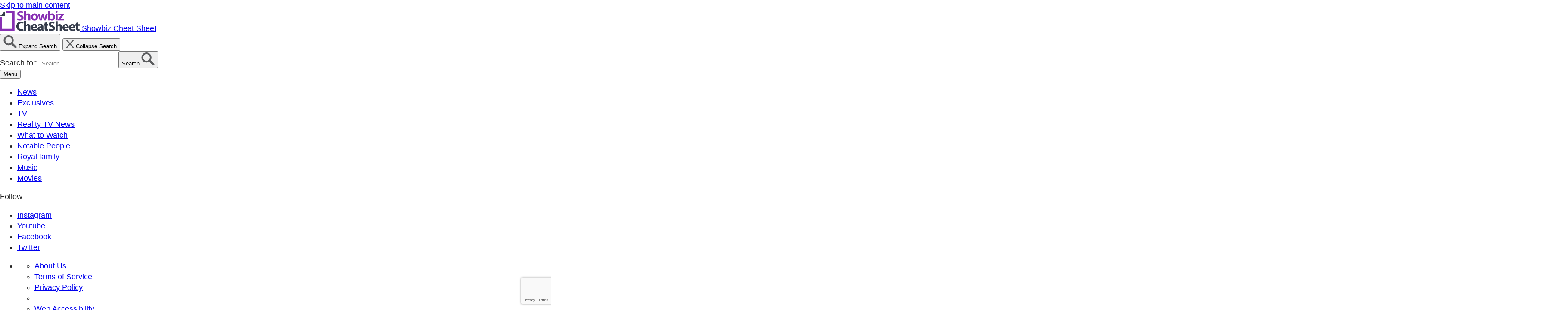

--- FILE ---
content_type: text/html; charset=utf-8
request_url: https://www.google.com/recaptcha/api2/anchor?ar=1&k=6LdRRxkoAAAAANrduZmWHbNG5P7X5q9qKcMQANoB&co=aHR0cHM6Ly93d3cuY2hlYXRzaGVldC5jb206NDQz&hl=en&v=N67nZn4AqZkNcbeMu4prBgzg&size=invisible&anchor-ms=20000&execute-ms=30000&cb=iormox4b7jnw
body_size: 48418
content:
<!DOCTYPE HTML><html dir="ltr" lang="en"><head><meta http-equiv="Content-Type" content="text/html; charset=UTF-8">
<meta http-equiv="X-UA-Compatible" content="IE=edge">
<title>reCAPTCHA</title>
<style type="text/css">
/* cyrillic-ext */
@font-face {
  font-family: 'Roboto';
  font-style: normal;
  font-weight: 400;
  font-stretch: 100%;
  src: url(//fonts.gstatic.com/s/roboto/v48/KFO7CnqEu92Fr1ME7kSn66aGLdTylUAMa3GUBHMdazTgWw.woff2) format('woff2');
  unicode-range: U+0460-052F, U+1C80-1C8A, U+20B4, U+2DE0-2DFF, U+A640-A69F, U+FE2E-FE2F;
}
/* cyrillic */
@font-face {
  font-family: 'Roboto';
  font-style: normal;
  font-weight: 400;
  font-stretch: 100%;
  src: url(//fonts.gstatic.com/s/roboto/v48/KFO7CnqEu92Fr1ME7kSn66aGLdTylUAMa3iUBHMdazTgWw.woff2) format('woff2');
  unicode-range: U+0301, U+0400-045F, U+0490-0491, U+04B0-04B1, U+2116;
}
/* greek-ext */
@font-face {
  font-family: 'Roboto';
  font-style: normal;
  font-weight: 400;
  font-stretch: 100%;
  src: url(//fonts.gstatic.com/s/roboto/v48/KFO7CnqEu92Fr1ME7kSn66aGLdTylUAMa3CUBHMdazTgWw.woff2) format('woff2');
  unicode-range: U+1F00-1FFF;
}
/* greek */
@font-face {
  font-family: 'Roboto';
  font-style: normal;
  font-weight: 400;
  font-stretch: 100%;
  src: url(//fonts.gstatic.com/s/roboto/v48/KFO7CnqEu92Fr1ME7kSn66aGLdTylUAMa3-UBHMdazTgWw.woff2) format('woff2');
  unicode-range: U+0370-0377, U+037A-037F, U+0384-038A, U+038C, U+038E-03A1, U+03A3-03FF;
}
/* math */
@font-face {
  font-family: 'Roboto';
  font-style: normal;
  font-weight: 400;
  font-stretch: 100%;
  src: url(//fonts.gstatic.com/s/roboto/v48/KFO7CnqEu92Fr1ME7kSn66aGLdTylUAMawCUBHMdazTgWw.woff2) format('woff2');
  unicode-range: U+0302-0303, U+0305, U+0307-0308, U+0310, U+0312, U+0315, U+031A, U+0326-0327, U+032C, U+032F-0330, U+0332-0333, U+0338, U+033A, U+0346, U+034D, U+0391-03A1, U+03A3-03A9, U+03B1-03C9, U+03D1, U+03D5-03D6, U+03F0-03F1, U+03F4-03F5, U+2016-2017, U+2034-2038, U+203C, U+2040, U+2043, U+2047, U+2050, U+2057, U+205F, U+2070-2071, U+2074-208E, U+2090-209C, U+20D0-20DC, U+20E1, U+20E5-20EF, U+2100-2112, U+2114-2115, U+2117-2121, U+2123-214F, U+2190, U+2192, U+2194-21AE, U+21B0-21E5, U+21F1-21F2, U+21F4-2211, U+2213-2214, U+2216-22FF, U+2308-230B, U+2310, U+2319, U+231C-2321, U+2336-237A, U+237C, U+2395, U+239B-23B7, U+23D0, U+23DC-23E1, U+2474-2475, U+25AF, U+25B3, U+25B7, U+25BD, U+25C1, U+25CA, U+25CC, U+25FB, U+266D-266F, U+27C0-27FF, U+2900-2AFF, U+2B0E-2B11, U+2B30-2B4C, U+2BFE, U+3030, U+FF5B, U+FF5D, U+1D400-1D7FF, U+1EE00-1EEFF;
}
/* symbols */
@font-face {
  font-family: 'Roboto';
  font-style: normal;
  font-weight: 400;
  font-stretch: 100%;
  src: url(//fonts.gstatic.com/s/roboto/v48/KFO7CnqEu92Fr1ME7kSn66aGLdTylUAMaxKUBHMdazTgWw.woff2) format('woff2');
  unicode-range: U+0001-000C, U+000E-001F, U+007F-009F, U+20DD-20E0, U+20E2-20E4, U+2150-218F, U+2190, U+2192, U+2194-2199, U+21AF, U+21E6-21F0, U+21F3, U+2218-2219, U+2299, U+22C4-22C6, U+2300-243F, U+2440-244A, U+2460-24FF, U+25A0-27BF, U+2800-28FF, U+2921-2922, U+2981, U+29BF, U+29EB, U+2B00-2BFF, U+4DC0-4DFF, U+FFF9-FFFB, U+10140-1018E, U+10190-1019C, U+101A0, U+101D0-101FD, U+102E0-102FB, U+10E60-10E7E, U+1D2C0-1D2D3, U+1D2E0-1D37F, U+1F000-1F0FF, U+1F100-1F1AD, U+1F1E6-1F1FF, U+1F30D-1F30F, U+1F315, U+1F31C, U+1F31E, U+1F320-1F32C, U+1F336, U+1F378, U+1F37D, U+1F382, U+1F393-1F39F, U+1F3A7-1F3A8, U+1F3AC-1F3AF, U+1F3C2, U+1F3C4-1F3C6, U+1F3CA-1F3CE, U+1F3D4-1F3E0, U+1F3ED, U+1F3F1-1F3F3, U+1F3F5-1F3F7, U+1F408, U+1F415, U+1F41F, U+1F426, U+1F43F, U+1F441-1F442, U+1F444, U+1F446-1F449, U+1F44C-1F44E, U+1F453, U+1F46A, U+1F47D, U+1F4A3, U+1F4B0, U+1F4B3, U+1F4B9, U+1F4BB, U+1F4BF, U+1F4C8-1F4CB, U+1F4D6, U+1F4DA, U+1F4DF, U+1F4E3-1F4E6, U+1F4EA-1F4ED, U+1F4F7, U+1F4F9-1F4FB, U+1F4FD-1F4FE, U+1F503, U+1F507-1F50B, U+1F50D, U+1F512-1F513, U+1F53E-1F54A, U+1F54F-1F5FA, U+1F610, U+1F650-1F67F, U+1F687, U+1F68D, U+1F691, U+1F694, U+1F698, U+1F6AD, U+1F6B2, U+1F6B9-1F6BA, U+1F6BC, U+1F6C6-1F6CF, U+1F6D3-1F6D7, U+1F6E0-1F6EA, U+1F6F0-1F6F3, U+1F6F7-1F6FC, U+1F700-1F7FF, U+1F800-1F80B, U+1F810-1F847, U+1F850-1F859, U+1F860-1F887, U+1F890-1F8AD, U+1F8B0-1F8BB, U+1F8C0-1F8C1, U+1F900-1F90B, U+1F93B, U+1F946, U+1F984, U+1F996, U+1F9E9, U+1FA00-1FA6F, U+1FA70-1FA7C, U+1FA80-1FA89, U+1FA8F-1FAC6, U+1FACE-1FADC, U+1FADF-1FAE9, U+1FAF0-1FAF8, U+1FB00-1FBFF;
}
/* vietnamese */
@font-face {
  font-family: 'Roboto';
  font-style: normal;
  font-weight: 400;
  font-stretch: 100%;
  src: url(//fonts.gstatic.com/s/roboto/v48/KFO7CnqEu92Fr1ME7kSn66aGLdTylUAMa3OUBHMdazTgWw.woff2) format('woff2');
  unicode-range: U+0102-0103, U+0110-0111, U+0128-0129, U+0168-0169, U+01A0-01A1, U+01AF-01B0, U+0300-0301, U+0303-0304, U+0308-0309, U+0323, U+0329, U+1EA0-1EF9, U+20AB;
}
/* latin-ext */
@font-face {
  font-family: 'Roboto';
  font-style: normal;
  font-weight: 400;
  font-stretch: 100%;
  src: url(//fonts.gstatic.com/s/roboto/v48/KFO7CnqEu92Fr1ME7kSn66aGLdTylUAMa3KUBHMdazTgWw.woff2) format('woff2');
  unicode-range: U+0100-02BA, U+02BD-02C5, U+02C7-02CC, U+02CE-02D7, U+02DD-02FF, U+0304, U+0308, U+0329, U+1D00-1DBF, U+1E00-1E9F, U+1EF2-1EFF, U+2020, U+20A0-20AB, U+20AD-20C0, U+2113, U+2C60-2C7F, U+A720-A7FF;
}
/* latin */
@font-face {
  font-family: 'Roboto';
  font-style: normal;
  font-weight: 400;
  font-stretch: 100%;
  src: url(//fonts.gstatic.com/s/roboto/v48/KFO7CnqEu92Fr1ME7kSn66aGLdTylUAMa3yUBHMdazQ.woff2) format('woff2');
  unicode-range: U+0000-00FF, U+0131, U+0152-0153, U+02BB-02BC, U+02C6, U+02DA, U+02DC, U+0304, U+0308, U+0329, U+2000-206F, U+20AC, U+2122, U+2191, U+2193, U+2212, U+2215, U+FEFF, U+FFFD;
}
/* cyrillic-ext */
@font-face {
  font-family: 'Roboto';
  font-style: normal;
  font-weight: 500;
  font-stretch: 100%;
  src: url(//fonts.gstatic.com/s/roboto/v48/KFO7CnqEu92Fr1ME7kSn66aGLdTylUAMa3GUBHMdazTgWw.woff2) format('woff2');
  unicode-range: U+0460-052F, U+1C80-1C8A, U+20B4, U+2DE0-2DFF, U+A640-A69F, U+FE2E-FE2F;
}
/* cyrillic */
@font-face {
  font-family: 'Roboto';
  font-style: normal;
  font-weight: 500;
  font-stretch: 100%;
  src: url(//fonts.gstatic.com/s/roboto/v48/KFO7CnqEu92Fr1ME7kSn66aGLdTylUAMa3iUBHMdazTgWw.woff2) format('woff2');
  unicode-range: U+0301, U+0400-045F, U+0490-0491, U+04B0-04B1, U+2116;
}
/* greek-ext */
@font-face {
  font-family: 'Roboto';
  font-style: normal;
  font-weight: 500;
  font-stretch: 100%;
  src: url(//fonts.gstatic.com/s/roboto/v48/KFO7CnqEu92Fr1ME7kSn66aGLdTylUAMa3CUBHMdazTgWw.woff2) format('woff2');
  unicode-range: U+1F00-1FFF;
}
/* greek */
@font-face {
  font-family: 'Roboto';
  font-style: normal;
  font-weight: 500;
  font-stretch: 100%;
  src: url(//fonts.gstatic.com/s/roboto/v48/KFO7CnqEu92Fr1ME7kSn66aGLdTylUAMa3-UBHMdazTgWw.woff2) format('woff2');
  unicode-range: U+0370-0377, U+037A-037F, U+0384-038A, U+038C, U+038E-03A1, U+03A3-03FF;
}
/* math */
@font-face {
  font-family: 'Roboto';
  font-style: normal;
  font-weight: 500;
  font-stretch: 100%;
  src: url(//fonts.gstatic.com/s/roboto/v48/KFO7CnqEu92Fr1ME7kSn66aGLdTylUAMawCUBHMdazTgWw.woff2) format('woff2');
  unicode-range: U+0302-0303, U+0305, U+0307-0308, U+0310, U+0312, U+0315, U+031A, U+0326-0327, U+032C, U+032F-0330, U+0332-0333, U+0338, U+033A, U+0346, U+034D, U+0391-03A1, U+03A3-03A9, U+03B1-03C9, U+03D1, U+03D5-03D6, U+03F0-03F1, U+03F4-03F5, U+2016-2017, U+2034-2038, U+203C, U+2040, U+2043, U+2047, U+2050, U+2057, U+205F, U+2070-2071, U+2074-208E, U+2090-209C, U+20D0-20DC, U+20E1, U+20E5-20EF, U+2100-2112, U+2114-2115, U+2117-2121, U+2123-214F, U+2190, U+2192, U+2194-21AE, U+21B0-21E5, U+21F1-21F2, U+21F4-2211, U+2213-2214, U+2216-22FF, U+2308-230B, U+2310, U+2319, U+231C-2321, U+2336-237A, U+237C, U+2395, U+239B-23B7, U+23D0, U+23DC-23E1, U+2474-2475, U+25AF, U+25B3, U+25B7, U+25BD, U+25C1, U+25CA, U+25CC, U+25FB, U+266D-266F, U+27C0-27FF, U+2900-2AFF, U+2B0E-2B11, U+2B30-2B4C, U+2BFE, U+3030, U+FF5B, U+FF5D, U+1D400-1D7FF, U+1EE00-1EEFF;
}
/* symbols */
@font-face {
  font-family: 'Roboto';
  font-style: normal;
  font-weight: 500;
  font-stretch: 100%;
  src: url(//fonts.gstatic.com/s/roboto/v48/KFO7CnqEu92Fr1ME7kSn66aGLdTylUAMaxKUBHMdazTgWw.woff2) format('woff2');
  unicode-range: U+0001-000C, U+000E-001F, U+007F-009F, U+20DD-20E0, U+20E2-20E4, U+2150-218F, U+2190, U+2192, U+2194-2199, U+21AF, U+21E6-21F0, U+21F3, U+2218-2219, U+2299, U+22C4-22C6, U+2300-243F, U+2440-244A, U+2460-24FF, U+25A0-27BF, U+2800-28FF, U+2921-2922, U+2981, U+29BF, U+29EB, U+2B00-2BFF, U+4DC0-4DFF, U+FFF9-FFFB, U+10140-1018E, U+10190-1019C, U+101A0, U+101D0-101FD, U+102E0-102FB, U+10E60-10E7E, U+1D2C0-1D2D3, U+1D2E0-1D37F, U+1F000-1F0FF, U+1F100-1F1AD, U+1F1E6-1F1FF, U+1F30D-1F30F, U+1F315, U+1F31C, U+1F31E, U+1F320-1F32C, U+1F336, U+1F378, U+1F37D, U+1F382, U+1F393-1F39F, U+1F3A7-1F3A8, U+1F3AC-1F3AF, U+1F3C2, U+1F3C4-1F3C6, U+1F3CA-1F3CE, U+1F3D4-1F3E0, U+1F3ED, U+1F3F1-1F3F3, U+1F3F5-1F3F7, U+1F408, U+1F415, U+1F41F, U+1F426, U+1F43F, U+1F441-1F442, U+1F444, U+1F446-1F449, U+1F44C-1F44E, U+1F453, U+1F46A, U+1F47D, U+1F4A3, U+1F4B0, U+1F4B3, U+1F4B9, U+1F4BB, U+1F4BF, U+1F4C8-1F4CB, U+1F4D6, U+1F4DA, U+1F4DF, U+1F4E3-1F4E6, U+1F4EA-1F4ED, U+1F4F7, U+1F4F9-1F4FB, U+1F4FD-1F4FE, U+1F503, U+1F507-1F50B, U+1F50D, U+1F512-1F513, U+1F53E-1F54A, U+1F54F-1F5FA, U+1F610, U+1F650-1F67F, U+1F687, U+1F68D, U+1F691, U+1F694, U+1F698, U+1F6AD, U+1F6B2, U+1F6B9-1F6BA, U+1F6BC, U+1F6C6-1F6CF, U+1F6D3-1F6D7, U+1F6E0-1F6EA, U+1F6F0-1F6F3, U+1F6F7-1F6FC, U+1F700-1F7FF, U+1F800-1F80B, U+1F810-1F847, U+1F850-1F859, U+1F860-1F887, U+1F890-1F8AD, U+1F8B0-1F8BB, U+1F8C0-1F8C1, U+1F900-1F90B, U+1F93B, U+1F946, U+1F984, U+1F996, U+1F9E9, U+1FA00-1FA6F, U+1FA70-1FA7C, U+1FA80-1FA89, U+1FA8F-1FAC6, U+1FACE-1FADC, U+1FADF-1FAE9, U+1FAF0-1FAF8, U+1FB00-1FBFF;
}
/* vietnamese */
@font-face {
  font-family: 'Roboto';
  font-style: normal;
  font-weight: 500;
  font-stretch: 100%;
  src: url(//fonts.gstatic.com/s/roboto/v48/KFO7CnqEu92Fr1ME7kSn66aGLdTylUAMa3OUBHMdazTgWw.woff2) format('woff2');
  unicode-range: U+0102-0103, U+0110-0111, U+0128-0129, U+0168-0169, U+01A0-01A1, U+01AF-01B0, U+0300-0301, U+0303-0304, U+0308-0309, U+0323, U+0329, U+1EA0-1EF9, U+20AB;
}
/* latin-ext */
@font-face {
  font-family: 'Roboto';
  font-style: normal;
  font-weight: 500;
  font-stretch: 100%;
  src: url(//fonts.gstatic.com/s/roboto/v48/KFO7CnqEu92Fr1ME7kSn66aGLdTylUAMa3KUBHMdazTgWw.woff2) format('woff2');
  unicode-range: U+0100-02BA, U+02BD-02C5, U+02C7-02CC, U+02CE-02D7, U+02DD-02FF, U+0304, U+0308, U+0329, U+1D00-1DBF, U+1E00-1E9F, U+1EF2-1EFF, U+2020, U+20A0-20AB, U+20AD-20C0, U+2113, U+2C60-2C7F, U+A720-A7FF;
}
/* latin */
@font-face {
  font-family: 'Roboto';
  font-style: normal;
  font-weight: 500;
  font-stretch: 100%;
  src: url(//fonts.gstatic.com/s/roboto/v48/KFO7CnqEu92Fr1ME7kSn66aGLdTylUAMa3yUBHMdazQ.woff2) format('woff2');
  unicode-range: U+0000-00FF, U+0131, U+0152-0153, U+02BB-02BC, U+02C6, U+02DA, U+02DC, U+0304, U+0308, U+0329, U+2000-206F, U+20AC, U+2122, U+2191, U+2193, U+2212, U+2215, U+FEFF, U+FFFD;
}
/* cyrillic-ext */
@font-face {
  font-family: 'Roboto';
  font-style: normal;
  font-weight: 900;
  font-stretch: 100%;
  src: url(//fonts.gstatic.com/s/roboto/v48/KFO7CnqEu92Fr1ME7kSn66aGLdTylUAMa3GUBHMdazTgWw.woff2) format('woff2');
  unicode-range: U+0460-052F, U+1C80-1C8A, U+20B4, U+2DE0-2DFF, U+A640-A69F, U+FE2E-FE2F;
}
/* cyrillic */
@font-face {
  font-family: 'Roboto';
  font-style: normal;
  font-weight: 900;
  font-stretch: 100%;
  src: url(//fonts.gstatic.com/s/roboto/v48/KFO7CnqEu92Fr1ME7kSn66aGLdTylUAMa3iUBHMdazTgWw.woff2) format('woff2');
  unicode-range: U+0301, U+0400-045F, U+0490-0491, U+04B0-04B1, U+2116;
}
/* greek-ext */
@font-face {
  font-family: 'Roboto';
  font-style: normal;
  font-weight: 900;
  font-stretch: 100%;
  src: url(//fonts.gstatic.com/s/roboto/v48/KFO7CnqEu92Fr1ME7kSn66aGLdTylUAMa3CUBHMdazTgWw.woff2) format('woff2');
  unicode-range: U+1F00-1FFF;
}
/* greek */
@font-face {
  font-family: 'Roboto';
  font-style: normal;
  font-weight: 900;
  font-stretch: 100%;
  src: url(//fonts.gstatic.com/s/roboto/v48/KFO7CnqEu92Fr1ME7kSn66aGLdTylUAMa3-UBHMdazTgWw.woff2) format('woff2');
  unicode-range: U+0370-0377, U+037A-037F, U+0384-038A, U+038C, U+038E-03A1, U+03A3-03FF;
}
/* math */
@font-face {
  font-family: 'Roboto';
  font-style: normal;
  font-weight: 900;
  font-stretch: 100%;
  src: url(//fonts.gstatic.com/s/roboto/v48/KFO7CnqEu92Fr1ME7kSn66aGLdTylUAMawCUBHMdazTgWw.woff2) format('woff2');
  unicode-range: U+0302-0303, U+0305, U+0307-0308, U+0310, U+0312, U+0315, U+031A, U+0326-0327, U+032C, U+032F-0330, U+0332-0333, U+0338, U+033A, U+0346, U+034D, U+0391-03A1, U+03A3-03A9, U+03B1-03C9, U+03D1, U+03D5-03D6, U+03F0-03F1, U+03F4-03F5, U+2016-2017, U+2034-2038, U+203C, U+2040, U+2043, U+2047, U+2050, U+2057, U+205F, U+2070-2071, U+2074-208E, U+2090-209C, U+20D0-20DC, U+20E1, U+20E5-20EF, U+2100-2112, U+2114-2115, U+2117-2121, U+2123-214F, U+2190, U+2192, U+2194-21AE, U+21B0-21E5, U+21F1-21F2, U+21F4-2211, U+2213-2214, U+2216-22FF, U+2308-230B, U+2310, U+2319, U+231C-2321, U+2336-237A, U+237C, U+2395, U+239B-23B7, U+23D0, U+23DC-23E1, U+2474-2475, U+25AF, U+25B3, U+25B7, U+25BD, U+25C1, U+25CA, U+25CC, U+25FB, U+266D-266F, U+27C0-27FF, U+2900-2AFF, U+2B0E-2B11, U+2B30-2B4C, U+2BFE, U+3030, U+FF5B, U+FF5D, U+1D400-1D7FF, U+1EE00-1EEFF;
}
/* symbols */
@font-face {
  font-family: 'Roboto';
  font-style: normal;
  font-weight: 900;
  font-stretch: 100%;
  src: url(//fonts.gstatic.com/s/roboto/v48/KFO7CnqEu92Fr1ME7kSn66aGLdTylUAMaxKUBHMdazTgWw.woff2) format('woff2');
  unicode-range: U+0001-000C, U+000E-001F, U+007F-009F, U+20DD-20E0, U+20E2-20E4, U+2150-218F, U+2190, U+2192, U+2194-2199, U+21AF, U+21E6-21F0, U+21F3, U+2218-2219, U+2299, U+22C4-22C6, U+2300-243F, U+2440-244A, U+2460-24FF, U+25A0-27BF, U+2800-28FF, U+2921-2922, U+2981, U+29BF, U+29EB, U+2B00-2BFF, U+4DC0-4DFF, U+FFF9-FFFB, U+10140-1018E, U+10190-1019C, U+101A0, U+101D0-101FD, U+102E0-102FB, U+10E60-10E7E, U+1D2C0-1D2D3, U+1D2E0-1D37F, U+1F000-1F0FF, U+1F100-1F1AD, U+1F1E6-1F1FF, U+1F30D-1F30F, U+1F315, U+1F31C, U+1F31E, U+1F320-1F32C, U+1F336, U+1F378, U+1F37D, U+1F382, U+1F393-1F39F, U+1F3A7-1F3A8, U+1F3AC-1F3AF, U+1F3C2, U+1F3C4-1F3C6, U+1F3CA-1F3CE, U+1F3D4-1F3E0, U+1F3ED, U+1F3F1-1F3F3, U+1F3F5-1F3F7, U+1F408, U+1F415, U+1F41F, U+1F426, U+1F43F, U+1F441-1F442, U+1F444, U+1F446-1F449, U+1F44C-1F44E, U+1F453, U+1F46A, U+1F47D, U+1F4A3, U+1F4B0, U+1F4B3, U+1F4B9, U+1F4BB, U+1F4BF, U+1F4C8-1F4CB, U+1F4D6, U+1F4DA, U+1F4DF, U+1F4E3-1F4E6, U+1F4EA-1F4ED, U+1F4F7, U+1F4F9-1F4FB, U+1F4FD-1F4FE, U+1F503, U+1F507-1F50B, U+1F50D, U+1F512-1F513, U+1F53E-1F54A, U+1F54F-1F5FA, U+1F610, U+1F650-1F67F, U+1F687, U+1F68D, U+1F691, U+1F694, U+1F698, U+1F6AD, U+1F6B2, U+1F6B9-1F6BA, U+1F6BC, U+1F6C6-1F6CF, U+1F6D3-1F6D7, U+1F6E0-1F6EA, U+1F6F0-1F6F3, U+1F6F7-1F6FC, U+1F700-1F7FF, U+1F800-1F80B, U+1F810-1F847, U+1F850-1F859, U+1F860-1F887, U+1F890-1F8AD, U+1F8B0-1F8BB, U+1F8C0-1F8C1, U+1F900-1F90B, U+1F93B, U+1F946, U+1F984, U+1F996, U+1F9E9, U+1FA00-1FA6F, U+1FA70-1FA7C, U+1FA80-1FA89, U+1FA8F-1FAC6, U+1FACE-1FADC, U+1FADF-1FAE9, U+1FAF0-1FAF8, U+1FB00-1FBFF;
}
/* vietnamese */
@font-face {
  font-family: 'Roboto';
  font-style: normal;
  font-weight: 900;
  font-stretch: 100%;
  src: url(//fonts.gstatic.com/s/roboto/v48/KFO7CnqEu92Fr1ME7kSn66aGLdTylUAMa3OUBHMdazTgWw.woff2) format('woff2');
  unicode-range: U+0102-0103, U+0110-0111, U+0128-0129, U+0168-0169, U+01A0-01A1, U+01AF-01B0, U+0300-0301, U+0303-0304, U+0308-0309, U+0323, U+0329, U+1EA0-1EF9, U+20AB;
}
/* latin-ext */
@font-face {
  font-family: 'Roboto';
  font-style: normal;
  font-weight: 900;
  font-stretch: 100%;
  src: url(//fonts.gstatic.com/s/roboto/v48/KFO7CnqEu92Fr1ME7kSn66aGLdTylUAMa3KUBHMdazTgWw.woff2) format('woff2');
  unicode-range: U+0100-02BA, U+02BD-02C5, U+02C7-02CC, U+02CE-02D7, U+02DD-02FF, U+0304, U+0308, U+0329, U+1D00-1DBF, U+1E00-1E9F, U+1EF2-1EFF, U+2020, U+20A0-20AB, U+20AD-20C0, U+2113, U+2C60-2C7F, U+A720-A7FF;
}
/* latin */
@font-face {
  font-family: 'Roboto';
  font-style: normal;
  font-weight: 900;
  font-stretch: 100%;
  src: url(//fonts.gstatic.com/s/roboto/v48/KFO7CnqEu92Fr1ME7kSn66aGLdTylUAMa3yUBHMdazQ.woff2) format('woff2');
  unicode-range: U+0000-00FF, U+0131, U+0152-0153, U+02BB-02BC, U+02C6, U+02DA, U+02DC, U+0304, U+0308, U+0329, U+2000-206F, U+20AC, U+2122, U+2191, U+2193, U+2212, U+2215, U+FEFF, U+FFFD;
}

</style>
<link rel="stylesheet" type="text/css" href="https://www.gstatic.com/recaptcha/releases/N67nZn4AqZkNcbeMu4prBgzg/styles__ltr.css">
<script nonce="xnZ1HNxGDuTSKXb_YJTRvA" type="text/javascript">window['__recaptcha_api'] = 'https://www.google.com/recaptcha/api2/';</script>
<script type="text/javascript" src="https://www.gstatic.com/recaptcha/releases/N67nZn4AqZkNcbeMu4prBgzg/recaptcha__en.js" nonce="xnZ1HNxGDuTSKXb_YJTRvA">
      
    </script></head>
<body><div id="rc-anchor-alert" class="rc-anchor-alert"></div>
<input type="hidden" id="recaptcha-token" value="[base64]">
<script type="text/javascript" nonce="xnZ1HNxGDuTSKXb_YJTRvA">
      recaptcha.anchor.Main.init("[\x22ainput\x22,[\x22bgdata\x22,\x22\x22,\[base64]/[base64]/[base64]/[base64]/[base64]/UltsKytdPUU6KEU8MjA0OD9SW2wrK109RT4+NnwxOTI6KChFJjY0NTEyKT09NTUyOTYmJk0rMTxjLmxlbmd0aCYmKGMuY2hhckNvZGVBdChNKzEpJjY0NTEyKT09NTYzMjA/[base64]/[base64]/[base64]/[base64]/[base64]/[base64]/[base64]\x22,\[base64]\\u003d\x22,\x22HnFSBsONGMKQXMKjwrxawpdXScOmC3lVwoXCmcOKwrXDojhfW33Cmy9pOsKJSnnCj1fDln7CuMK8RcOsw4/CjcOaXcO/e3nCosOWwrRDw64IaMOxwr/DuDXCvMKncAFowo4Bwr3CsTbDrijCtAsfwrNvOQ/[base64]/CoQRseBjDqHBkwoNawofDr1ccw5QUAcKLTl44NcOXw4QrwqJMWjV0GMO/[base64]/DqsKDWVV1Z8KAwqEJwo/[base64]/Dnx/[base64]/Cl2kLEsOTZRHDjB0tw5/[base64]/Clj7Cn8K4DyJTF08iQEN8w5cnw714wrnCrsKwwpE4w7TDrGDDl1HDvhASWMKHAgcMIMKOGsOuwpTDgsKLLnpiw7nCusKmwqhPwrTDsMO/SjvCo8KZcVrDsncJw7oNasKSJlN8w4l9w4oqwrfCrjnCmVUtw5LDscKEwo1OXMOJw47DusK+wp/CpHzCi30KSw3CqsK7Qz03w6IHwrR5w73DujdiZcKRblpCflHDusOWwpXDiDITwpcgABsHIiU8w6tKIm8gw5wPwqscIjMcwpfDgMKTwqnCjcKzwos2JsOAwqbDh8KCGkXCrUDClcOEB8OMS8OKw6vDksK5WB1uWlHCjHE/E8O5bMKfaXsXDGoUwoRXwpvCjMO4STsyHcK5wqnDgcOIBsOFwoDChsKrOEPDlGUhw4YGI1htw5pSw7fDo8OnJcK5VmMHM8KYwrY4NUVxeU3Di8Ogw6Ebw5fCiiTDpxAUXUZnw5cdwq/[base64]/[base64]/[base64]/MWjCg8KRUzbCosK5SAXChAXCuMO4cQDCsCHCn8K4w4B1Y8OiQMKfcsK3AxrDusOTSMO/RcOhbMKRwojDocKfdT53wpnCscOHBknCrsOlEMKqOcOzw6hqwpo9YsKPw4PDicOxY8O1ODLCn1/Cs8OiwoQQwp1+w5F1w43CmFbDsWfCoSnCryzDoMOIUMObwonCrMO0w6fDtMOfw77Dj2Y+JcOqX1nDrUQdwpzCsyd5w4F7eXjCpxTCkXzCtMOrQ8OuM8OrX8O8ZjpcH3IzwqxEEcKHw73Cu302w40Nw4LDgcKxWcKVw4N3w7LDnA/CgTsdEzPDonTCrj4zw5F0w4oHYU3Cu8OUw5zCoMKVw6EPw5vDp8O6wrVFw7MgSsOjNcOSFMK6Z8K0w6LDu8ODw7fDksK7GmwFKRNGwrTDi8K6KwzDlms+OMKnCMO1w7nDsMKIEMOeB8KSwrLDhcKBwprDu8OVeCJRw6d5wro/KsOKI8OEQcOSw4poLMKrJ2fCmVPDlMKEwo5XW0LCu2PDssOHQcKZXcOUHcK7w713NsOwTTRiVBnDi2rDgcKjw7NVOGPDqDVHVgBkcx0xF8O8w6DCn8KrUsOlZWgpN2HCisOsZ8OTPsKAwrUlA8OywrVFMMK5w54UbgBLFFQEeEA5U8OjEUzCrF/CgyA8w4ECwr/CpMOzLkwLw4ZmPsK1wrjCq8K5w7DDiMOxw6vDj8KxKsKjwr8Qwr/DskTCgcKvVsOWQ8OHegHDlWkRw7oeWsOpwrLDum1wwqASZMKBUijCosO1wpoRw7XCgndZwr7CmkVyw67DkSQHwq0tw6NsDCnClcOEAsOfw5MiwoPClsKlw7bCrDfDm8OtMsKxw6/DrMK2WsO2woDCgULDqsOrQXXDjH0KesOawpTCjcKnMB5Zw4ZAwqUCO2VlaMOOwoLDqMKRwqPCmEnCrcKKw4xCGhnCusKQSsKpw53CrTo6w73CrMO8wqB2D8OhwpgWesOeJTnCv8OfIwTDo2/[base64]/Ds8KVZADDmMKKQMOXw7fDrVJTwpIvwo3Dl8K9ewo/woXDpTAdw5vDh33CvmMjFFfCmMKQw6zCkzhUw7DDusK0LQNrw6HDrAoFw6zCsREowqbCnMKoQcOCw5Bqw7k0UcOTHC3DsMOmZ8OQfmjDnUtNKU5bNADDnEk4LEfDrsOaPnoUw7B6wpMWKno0O8OLwrrCuUzCmMO3cz/[base64]/CmQZXwp/DhEZWdsK4I1nChC3Ck8KFLMOYPy7CncOgc8K4G8KMw7bDkQsUKQLDk2MXwoZdwqHDt8OOasOjCsKeE8KKwq/CisOXwpAlw6YlwqrCuXbDlykGSGhkw4chw5rClBclcUcqcANqwrRkM3R7NMO1wrXCuSHClj0rGcK4w7h+w5xQwofDqsO2wolMd2DDiMKIVE/Cix0lwr58wpbCksKeY8K5w4JnwoTCjBkQHcOiwpvDlXnDokfDgsKMwotlwo9CE2xDwqXDksKaw7PCnh11w5zCv8KVwrVmBEduwrbDmBvCvhBfw6vDjQTDhR93w7HDriXCpkoWw4XCiQvDuMO9BsO/dsK4wrTDoDfCgMOTPMO2Zy1twrzDmjPChcK2w6rChcKYf8Ojw5LDg0FnSsK/w5vDlcOcVcOXw6fDsMONMcKJw6onw6BXMS5dZsKMA8K1woIowqQyw5o9fC9Re0DDqiDCpsKywoIOwrQVw5/DjSJZZmvDllc/LMKVHAZxB8KKI8Kzw7rCgsONw4LDig4bScOMwojDrMOjfSzCqDYUwobDj8O2BsKuD34+w5DDmjs4fQgXwqsnwr0/bcO6EcOdRSLDuMKYI1zDpcONWEPDiMOECHtoFig8UcKPwpQsHnZ3wq9TBg7Ch3grNStodmM3UWbDr8Kcwo3Ch8OzbsORI3DCnhXDscKkG8KVwp7DpDwgIxYAw6nCnMKfdnPDk8Oow5t2dMKZw5wHwq3DtFXCrcOaORtnH3UWZcK8H1gUw53DlS/[base64]/CgsKpVsKmw73CozpXwqpkJW8pdX/CgMOuw6sFwqjDl8O+ZGUQTsOccgzCszbDqcOSSmhrPWXCr8K1LzdVYwMkwqA/w7HDiGbDl8OEO8KjQxDDgMKaBiXDjsObGBosworCtwPDl8Kew6zCmcKUw5Fow7DDmMKMYAXDvA/CjmUBwoEUwqPCnyhGw7TChT7CtyZHw5HCi3wXLsOjw4/CkSHDvh1Cwropw5XCtcKMw7gdE2ZpLsK3AsKUFcOTwqYFw6TCkMKuw7oFDA8+FsKQGRAsNmcRwpXDljfDqTJLcjsVw43CgT54w7zCjm9xw6XDnz7DuMK+O8O6KmgWwr7CrsK4wrvDgsONw6HDo8OgwrTDg8KBw57DqlLDlzwSw7Ixwp/CinbCv8KBKUh0ahMgwqcUHlg+wqgvHcK2MzgICA7Ci8Kjwr3DnMK0w7Q1w5t4woEmdWDDsiXCu8KtemF5wr4LAsKbbMKew7EybsK+w5cmw4FFXGUuw55+w7QSfMKFKWfDq27ChwVEwr/[base64]/DiW0Tw4oPbDPCj8O1IU7Do8KYdnHCmcKRwqZqI19paTg5KRjCgcOmw4LDqUTDtsO1bsOFwoQYwrcrT8Ozwrx/w5TCssKXG8Kzw7oSwrhAT8KXOsONw5AIdsKBCMODwo0RwpEKUAlKX1FiXcKJwpLDiQDCiGAzKV/CpMKawoTDtcKwwpXDs8KNBxsLw7djL8OQAGbDgcK/w4sRw7DCtcOEU8O8wovCqSUswrvDtsKyw69ZDU9tworDoMOhcR5NU0jCjMO8wpbDqzx5KsO1wp/[base64]/wq5hw7UYT3sxKTvCqUM8AcOYc20nIGYPw5F1HcK7w7jCl8O7LDwuw51OKsK/EcO/[base64]/CmsKuPRUtacOYccOoUsKyXmMMwozDnEYPw7cYZAXCkMOBwpk8RFFPw7J7wpvCkMK5MMKMOy86diPCucKZbcOVXcONNFU/H1LDhcKCS8OLw4LCjHLDkmV8JFbDii1ORlA/wpLDtinDskLDj3nCq8K/wo3DlsOuRcKjP8OPw5VaRVkdZMKEwojCicKMYsOFIWl8csOxw7Z2w7PDrT8ewoHDqsO1w6Agwq1dw5bCsC/DoW/DuUHCtMK8SMKGUhtPwpbDvUnDsxQyeUXCmAHCrMOjwr/DnsOrQWU8w5jDhsKyaU7Cq8O9w6t3w7pMXcKFAsOVYcKCwpVQTcOYw4ppw4PDoEdIEh5BI8OYw4doHsOXSzgFKAEuC8KKVsO+wqEEw4AowpBTRMO9L8KIAMOMVk3ChHFEw4Row5PCscKMa0pRUMKPwoM3N3nDinDCqAjCrjlMAiDCqQEfbMKgJcKDHlfCvsKbwo/Cg0vDncOiw6ZoVjxWwpNYw4HCulRjw4nDtnkNdxTDvMKlH2ddw4R/[base64]/[base64]/VWN+IcOJw5FkQld1wqrDpzc7acKWw43CnMO3A0fDiRVgFxHCvBHDjMKowo7CriXClcKsw6nCvkXCjjnCqGtyW8KuNlM6E2nDujkeX1IDw7HCm8KkDVFERT/[base64]/wqrCmcONw4ZhfUvDi8OOwqrDlTPDisK0XsKaw4jDlVjCsBjDkMOUw7nDmBRvGcKNCCvDvhvDncORw7jCgRR8XUjClXPDmMO/DcK4w4TDkSHCrFjCsypIw4rCnsKcVWrChRMcQRDDn8KjdMK3DDPDjRTDicKKf8KjHsOWw7DDiEIkw67DsMK2VQsQw5/DsC7Dq3dPwoViwoDDmjZbEwzCqDbCtx4Wd37DmSHDoknCjgXDsScqNS1rLkrDly4aMyAjw6FmasOCCwwBHFrDiXI+wo5VWsKjRcKlVC9RVMOAwpvDsGJFXsKseMOQQsO3w6EHw4NUw4vCjGUkwqhmwoPDpCbCosOJVU/[base64]/DpsK3w5NcIcKBNhUUw5MuQsK4w7/Csg81wp3DhCYMw4Uyw7bDuMO2wpzCvsKuw7PDpFRzwozCvmF2DyzCkMK5w4EIHFtWAmfCkCTCpW16woAgwrbDjk4CwpTCtxbCpnvCksKkYQXDujnCnRUibDTCrcK1elNKw6XDn23DhBDCpHZpw5nDtMO7wqDDmD5bw7ovasOQFMKww6/CuMKyDMKEZ8OSw5DDiMK3MsK/OsORBMO1wrXCp8KVw4MKworDuCA2wr5gwqJHw5UlwpDDiC/DpBvDh8OvwrTCgVIKwpLDpcOyGWVhwq3Dm1LCjAPDrGXDq2ZRwqMRw7klw7w0NAJNH3BaK8OoIsO3woAXw5/[base64]/w5U1ZcOaA8OCaB/DlsODIT/Cty/[base64]/[base64]/w6nDrBpbZsOvB8K0ERTCrMOLwq3CgldMwrjDm8OzJ8OQKsKGfn4awrTDisKvF8Kkw7J8wowVwoTDnBDCjnQlXn8zdsOrw7wxNsODw6rCgsOew6g7QHdHwqfDoQLCiMK6SAFkH23CuB/DpTsKQnpNw7vDnEtQecKNQMKCfhXClMKOw5nDgQ/DjMO0J2DDv8KPwoZMw4sJQRtQXSrDssOQHsOdaEdAEcOmwrhwwqjDomjDp3MlwpzCksOCGMKNN1DDlQlQw7Ncwr7DrMKsVUjCgVliFsOxwobDr8OHYcOKw6vDonXDkw0Zc8KmY2VRQcKUN8KYwqALw50Pwo7CksKrw5LCu3Uuw6jCglYlaMK8wrx8J8KyPFwHQcOQwo/DgcOHwo7Csl7ChcKYwr/DlWbDtl3DghfDvsKkAnTCuCvClVXCrS46wowrw5JSw6HCizUBwonDon1Jw4zCpgzCo3XDhynCvsK7w6oNw4rDlMKaChDCqFfDnzlGUX7DjMOsw6vCtcKhNcOew6wTwqXCmiULw6TDp39zeMOVw57CnsKoOcKGwr4rwp/CgMK6ScOGwpHCrnXDhMKMP14dOC0owp3Cs1/[base64]/[base64]/CqMKEBGEEDSXDs0Z2MMKIPG7CgS8YwrHDmsOFYcKQw4bDgmvCkcKMwq9ywoxgdsK3w77Dj8OrwrZWwpTDl8OFwqHDgSPCpCfCqU3CsMKIwpLDsTLCk8KzwqvDqcKLOmgzw4Zew4ZqQcOdSQzDr8KGWDrDrcO0A33DhD3DiMKwW8O8amdUwp/DqxRpw5Q6w6VDwqnCqgLCh8KoCMKxw6QPWj1MM8OXecK7fG3ChWINw4M6YT9Pw6nCqsOATl3CuWTCm8OAGWjDlMOzdAtQNsKww7HDkxFzw5nDrMKFw63Dsn8UUsOkQzAaNi0Bw6EzTwRaHsKOw61LI1pLfnDDs8KIw5/[base64]/ClsOOYsOQw7xTw4vDgRpJHHs1N8OUEVDCk8Omw4xVG8Kkw7gqBiNgw67Cu8Oaw7/DqcKGM8Oyw4hyasKuwprDri7Cl8KeP8KWw6AXw4fDh2UjVQjDlsK5SXlzBMOFAyNUPxDDrgHDoMOew4TDoAETPyYBOTjCssO+QcKoOCsJwp8SBMOFw7lGJsOPNcOXw4ltNHoiwobDuMKGZiLDt8Ocw71Aw4/CvcKfw73Dp2DDksOqwrdfNsK6GUXCs8OXwpjDiyZBX8ORwp4lw4TDqBsOw7HDqcKLw5TDgsOtw6E3w53CvcOmwpA3XwpEFRQ1bhfDsTRHGEtaQi0CwpQzw4AAWsOyw5gTEDjDuMO5D8K5woEjw683w6bCi8KxbQZnDmjCjGg5woHDi101w7HDgMONbMKvJDLDmsO/Sn/[base64]/[base64]/XzgCRcKjSCtTJEVeK8KSM2HDgyPCnwwoExrChTUVw6kgw5MIw77DocO2wrbCscK/PcK/[base64]/DqsK0UAfCucKwHV4cV8OJw5/DmQ7CkcKFwo7CvxnCjUclw63DrsOJVMKKw4rDucKTwqzCsRjDlAAFYsKBC1TDk3jDm0paDcKZEGwww6VsSS1RC8KGwq7Ct8KAIsKsw7PDhwdHwoQlw7/CkSnDj8KZwpwzw43DtCHDjhnDlF5Te8O4OUfCqg7DjDXCt8Kpw70Jw4nDgsOqNB7Csx5kw5AfXsKLFRXDrit4GE/Dt8KMAGF4wpQ1w405wpgfwrh5Q8KpVMOFw4AFwpEJC8KyL8OAwrYRwqLDlFVHwppQwpDDl8Kyw7HCkAhuwpTCp8O7E8KDw6TCu8Okw6s7VS8CA8OPb8OiKQs+woUbDcOxwpbDsQlqCALCmsK/wrF1K8KaQX/DtMOQOF91w6IqwpbCk1PCtk4TKjrCmcO9M8KMwqBbbChIRhgoUMO3w5RVJMKGOMK5X2F3w7TDqMOYwoo4RjnCgwnDvMK4BiBxX8KSHBXCmkvCtUxedBUEw5vCqMKhwqjCvXzDg8OBwokOAcKxw7zDkGzChsKTY8Klw5wcAsK7wo/[base64]/L8KWw4rDkAzCu8Ksw4jCo8KtLCnCiMOpw5ZHw7pGw4F6w7o3w4PCsk7CgcKJw6rDucKPw7jDh8Orw4thwobDoAPDnmE7wrLDizfCj8OqJlwcWAXCo23Cjl1RWlVawpvCvcK0wqLDusObC8OAAzF0w5Zkw5RIw5/Dm8K9w7dLP8O8a20bO8Kjw68/w6gmYBgow5E2DsOMw5EEwrjCsMO2w4IqwojDgMOMSMOuNsKUa8Kmw6vDicO2wqITWRQJdVVEIcK0w6PCpsKmw5XCucKow7BuwrZKLGgLLi3Cnggkw7YwJsKwwoTCl3XCmMK5AB/Ck8O0wq7ClsKXeMKIw47DhcOUw5nComTCiGQNwqHCnsOgwrslw5Epw7TCqMOhw6E6UMKGaMO4XMOgw7rDpnokZGspw5LCiCUGwp3CtMO8w6ZsKcO7w5Zbw6LChMKzwrxqwoNqBgIAAMKxw4V5wr97Yl/[base64]/[base64]/DtyLDk3nCqVUvwrFVwp4sw59twpbCtCTCh3DDrQJEwqYlw74mw5zDo8KKwq7ChMOnQFTDosOQajcCw7dNwrNNwrd7w4EjNXV+w6/DgsOIw6PCksKXw4NjbRUowo5fIW3ClcOQwpTCgMKvwokGw5cQIVZBBjFDZl1Swp9/[base64]/[base64]/CksOuOBYVw51UQMKPw4IRw4BrSkIow5bDuiPCoh/[base64]/CkMK1SUvCkxTDnVfDtcOjwqnDqi50wqk+aA4SM8OBOXfDr18keUjDpMKOwoHDvsKKeHzDvMOqw48DC8Kww5TDn8O6w43Ch8KrXMOXwrdJwrQ4w6LCksKRwr/DpcOLwq7DlsKWwrDClEVkLBvCj8ORQMKiJVE2wot/wr/[base64]/wofChQjCiT9Kw7jCnsKLw5zCl0PDpx7DhMOwM8KYX24aMMOVw6HDn8KCwoFow5nDscOeTsOGw7ZLwqMYcAHDvcKrw5IkaCxywpRlNhrDqzPCpAXCuSZUw6MwS8KvwrzDjwdIwqRIFn/DrwTCpMKiHRN6w74XFsKZwo0rB8Kiw48RAEzCvkvDuj99wrTDvsKLw6ghw5F0KAHDq8OCw5zDslMxworCjHzDrsOgP3F5w5xvD8OBw65rE8OtacKvQ8KcwrbCpsKUw6IlFsK1w5gfIRrCkwYtNG7DjwkbT8KSQ8OOAj5ow7RVwo/[base64]/VsKkOcOeIwzDh8KDwrtVGEzDnWtqw5ZSwpbDvXdCw7c4WUBlbUfCkXQUBsKGB8K/w7QrYMOmw7HChsOBwoUnYz7Cp8KLw7TDjMK3W8K9Dg9kbEwhwrIBw4guw7lcwqnCmR7DvMKTw5gEwoNXC8O7NAXClRdcwrPCjMOkwqPCjC7CmUAnccKuXMOfD8OLUsKyCmfCgRAtGTcNdn/Dtj9DwpTCtMOqWsOkw5EKYcKbMMKJJsKMD1ViWjFCCTXCqlJSwrp7w4/DtlpSX8O0w4vCv8OtIcK0wpZtCU5YFcOiw4jDhk7Dui/CusORaVZvwoUdwodKRsKzcjvCk8Osw7bDmwHCuUV2w6vCi0nDlwrCtAALwpPDusO/[base64]/LkLDoWdmfMOcw7oCw4DCncO7NMKUw57DlsKTwrEbJ2jCtsKAwpLDuXjCmixbwpUaw44xw5jDsCjDssOAAsK1w6k9NcK2bsK8wqtNM8Onw4BDw5vDk8Khw5/CkS/[base64]/w5URwqfDiw3DnR49wp3CvsOlK8OkfsKJw5RkLcKRwq1Owo3CvMK0MSk3VsKvDsKBw4PDll4Jw5QrwpTDr2/DhUhWccKzw5gRwoI1DXLCpMOjTGrDlHheRMK4HFbDiFfCmV3DnyFiO8KqKMKGw6nDlsK+w4bDvcOqS8OYw6fCmkfCjFTDkXYmwrR/w49LwqxaG8OVw4HDoMOHIsKMwoXCh3PCk8KkRsKYwrLCiMOSwoPCpsOBw6AJwps2w5EkdybCmVbDuHsLS8K4f8KGb8KSw7jDmhx7w41Xfw/ClBkPw4ERDwrDjcK3wqvDj8Klwr/[base64]/[base64]/DtcKzwrEjwrjCrkrCrUvDssKWFcKQZjgxGsKAwqV6wrXDrg3DlsOqIMOaVwzCksKPfsK+w48fUik7B0RwXcOef2XCu8KXasO0w6vDmcOpFsKEw7phw5XCosKLw5Bnw7NwIMKoDzxXwrdxc8Oow6xuwoERwrDDicK7wpbCiT3CmcKiSMKDC3lgK29yRMKSccOiw5J8w6/DocKLwqfCmsKLw4nCuCtUUh0zGSVfYg1+woXCrsKGCMOwZD/CvG3CksOYwrDCo0bDvcK3wpZ8Dx3Doy5vwoFGB8O2w7wkwr5nPVfDgMObDsOCw75NeBUUw4nCt8OsHA/ChsOYw7XDqH7DncKXX1QWwrV4w6cdXMOPw7FodADDnkV+wqxcQ8O6dynDoBfDsGrCvER/X8KAGMOWLMOYIMOpQ8Onw6E1d3twMx/CpcOQZGnDtcKaw5TCoxjDmMOXwrx4GzjCsWXCkX4jwoQGRMOXZsOOwpA5V0QfEcOVw71kf8KAUx3CnALDnhp7PD07OcKYwp1AUcKLwpdxw7FDw73CoHFdwqBVBTjCi8OlLcKNHjPCohdDIBXDs1fClsK/[base64]/EcORB8OXwq3Cp8KBw4fDiXDCvzjDnsOlbsKBwq3CscKvQMK/wro1R2HCqhHDhnpnwpbCuQ1cwqLDqcOHMsOqUsOlDQ3DpkfCgcOlJcO1wo5Aw5fCp8KNwo/[base64]/ChErCvsK/wrXDp3zDq8KFaMOtInpHKsKnB8OdwqbDj3TCoMOCGMK1bh7Ct8KGw57Cs8KrP07CvMKgSMOOwqV4wqvCqsOLwqXCrsKbfyzDhgLCisKVw7Ibw5jCjcKPJXYlOHYZwq/CmRFzITbDm0N1w4/CssK4w7UvVsOKwoVCw4luwpYcYxbCosKRwrJcU8KDwq0sYsKSw6E8wozCi399K8Kaw7rCu8Otw4MFwrfDj1zCjWEQFU0KQmPCu8KWw6xETx4ew7XDksK6w6vCoGXCgcO7X2o0w6/Dt0kUMMKOwp7DqsODLMOYBMOmwoXDuUppLWjDhzLCt8OPwqTDuUPClcODCmvCicKNwpQpSFXDjWjDqzPDgxXCpiMEw5/DiiB1XToXasKIU14xAD7CnMKiZ2QuZsOqD8Khwo8Ew6xpfMOfeG0Ww7PCqsKXHTvDmcK3F8KRw4JdwqcyVC97w5TCsAnDkkBwwrJ3w54lNsOdwrJmSyfCs8K3Y2Iyw7fDkMKjw7/[base64]/Du8Obw6DCvMKbwpBSw78Pw7DDqX/CnW5zLsKnEw52WjnCksObJVnDvsOxwpHDpSsdD3zCkMKQwq1jLMKgwqAgwpEUCMOUcBgBOMOcw6tHQWFKwpIya8OlwqwqwpZeCsOzaBzDtsOHw7wvw7vCkMONKsKDwqRSacK3SFzCpEjCslrDgXpJw5BVAxINIx/DmF8wNMKow4NJw7TCu8KBwr3CmXFGK8OZecK8UnB6VsOIw4gbw7HCsG1xw60rwqcaw4XCuEZXeg5MMMOQwobDmxHDpsKEwrLChXLCmCLDlxgEw6rDgmNQwp/DhWYMVcKvRFcmOMOsUMK/BCXDgcKIPcOIwpjDusKtPTZjwoBSKT1pw7xXw4bCgcONw5HDonTDpMK5w5FeEMO+a27Dn8OrfHMiwqDDhlfDucKsIcK4B0J6AWTDocOpw4zChG7Ckw/CisOgwpgjdcOcwrjCu2bCtnYrwoJmU8K8wqTCv8Kmw63DvcK8fg7CpsOEH2bDo0paGcO8w407CB8FKGhmw7Zww49DcX4Jw63DisO9NmDCrCkfUsOvcX7DpcOrVsOTwoQLMivDrMK/V2zCpMKCLxl5ZcOkC8KZFMKaw77CisOtw5tIUMOKD8OKw6UfG0bDm8KkWwbCqnhqwpg3w7NAMyfCmH10w4YXTEPDqi/Ck8OQw7Ypwr13WsKdVcKEDMO2ZsOgwpHDjsK+w7rDolE3w7t9I3dOeTEwP8KIacKjJ8K0csO1flldwqAow4LDt8KrGsK+dMOnwpAfBcOXwqshw53CqcOFwr8JwrkzwrDDjzU/W2nDq8KOYMK6wpXDlMKOP8KWPMOUI2jDhMK3w6vCojxWwqzDq8KWG8OEw6swJsKww7PCqydXeQZOwrUhYj3DqFFhwqHCvsOmwq4/wqfDkcOPwpnDqcOGGG3CrTLCl1zDosKawqIfNcKGa8O4wqF/Ek/CoS3CpVQOwpJjASbCkcKsw47DnzMpWwZbwpoYwoIjw50/ZT7DvEfCpXhpwqomw6wiw413w4XDpG3CgsKrwrPDpsKzLD44w4rDpQ7Dt8KHwr7ClzvCrWkoTnsKw4vCrjTDiysMcMKoXcO1w7ceb8OUw4TCmsKxP8OiCH56KyoaVcKITcKIwq8/G1jCtsOSwoUBDC4mw4EiXSDCjHTCk1cRw4/DhMKwFyXCtAUuXMOfOsOSw53Dnyo5w5gWw77CjQZEEcO+wpfCocOowp/DpsKgwqp/I8Kpw5s5wqnDlCB7cXsLMsKXwr/DjsOAwq/CpsOvFCwLfW4YO8K/wolow5B4wo3DksO3w4bCjmF3w5prwrbDrMOmw4rCgMKTCjMjwq46Bh0iwpPDixYhwr91wprCm8KRwrNPMVkuacOsw41iwpkuZRh5WsKDw4k5YXc+RTLCkzHCkCQVw6PDmXbDj8OAekQxOMKkwr3DlC/CpCY3ChrDhMONwpIMwrtiOsK8w7nDs8KHwqnDhsOnwpLCpMKpOMOlwr3Cow/CmsKSwrMDdsK0DX90wr/CrMOSw7/Chw7DokxRw7fDlGsHw7Rqw7TCmMO8FxbCh8KBw7YKwpvDgUkbQFDCujHDucKLw5vDucK9GsKaw55xSsOaw5DCnsOQGhTDjA7CnmxSwqXDvALCoMKCGzdbP0vCsMKBX8KkelvCuWrCrcKywpZQw7vDsAXDqDUuw5/DuGXDoz7Cn8OwDcKJwqDDtwQQCCvCmW8xPMOTPcONVER1WWnDoBEkb17Ci2Mhw6J4wp7CqcO0YsOCwp/ChMO4wqXCvGJDHMKoRXDCiCA+w5TCp8KWdjknQsKEwrQfw68tLA3DocK3FcKNVkDCrWzDvsKYw5VrJ3Y7cgx2w5V0w7duw5vDpcKkw5/[base64]/w7DDvcKCARk7wq1dUsKVwoB2wo5hwpjDjkPChi/Cr8OMwrnCpsKOw4/CpB/ClMKIwqnCosOoc8OheGgELEtYKVTDqHIiw4PCj3vCo8KNWC8MesKjTwTCqkbCqzrDosOhO8OaegTDosKgfmLCgMOZe8OoakPConXDlAPDiD1VccKfwol9w7/[base64]/CsMOawqUTw4TCmcKxZHnDrxMTFcO9w5R7w5gIwoZkwqHDv8K5K3vDtMK8wrjCmkPClMK7ZcOkwrAqw5LDoGjCkcOOM8OGT1lgSMKUwrjDm08SZMK2ecOuwrh7WMOHEhc/O8OyC8Ozw7TDtmVqIkMDw5fDhsKib1rDsMKvw7zDtxLChHrDgRHCgDwzwoHDr8KVw4TDti4VCzFnwpNtO8K0wrkCwoDDgD7Dli7DqXtvbw7DqcKCw5vDucOidC/DhX3Cn2PDni/Cj8KpccKhCsOrw5Z8D8OSw4JDLsKrwo4sNsOMw4AxIm1jfznChsKkCkbCkX7DgkDDoynCr2J+L8KWRAoAw43DuMKOw7ZhwrVKTsOyQBPDjy/ClcK2w5RqRkHDvMKewrQbSsOaw5TDoMOjS8KWw5bCvRFqwo3Dh2ggKsOSwpzDgMOSJMKbN8KNw6UBY8Ocw6hdfMOkwpDDqyHCt8KsAHTCm8Oqc8OQP8ODw5DDlsODMwLCvMOAwqfCqcOfecK/wpXDocOMw7tcwr4ZNTg0w4RESHR0fgDDmXXDksOnQMK/[base64]/w4zClQ9IWMKUR8OWK8Kaw7Quwq0QwrDDq8OPw7XCty0xZGrCjMK3w5p3w7wuGD/DgR3DqcOnKzXDvcK/wrPCrMK5wrTDhQAKGktMw5Nhwp7DvcKPwqw7L8Ouwo/DigFawozCu3HDqTfDscKAw4wiwpx7Ok9PwqhwA8Kewpw0Q3DCrw/DuldUw5RPwqVOOG3DtzPDjMKKwrZNDcOcw6jCkcK6eX0mwpo9VDVhw55PH8OUwqN7woBhwroyVcKGD8Ktwr56Dz1ICkfCgT1oHmbDuMKCKMKUDMOSFcK6JG8Vw7Mday7DtHPCksO4wqvDicOawqloMk/DksO1KFDCjgdII1NnOMKbLcKPfsKxw5LCqDjDgcOAw5LDvV8uCARIwqLDk8OPLMORTMKhw54lwqDCrcKRPsKZw6E/wq/[base64]/[base64]/cTfDiMOMw5UrZzILNXXDncKvw6bDnjNbwqhyw6pITjHCksOhw7jDmMKJwq1vJ8KFwrTDrFbDt8KLOzUUwoDDmEdaAcO7w5NOw6c4SsKbOQxqQEB7w6U+wo3Crlojw6jCu8KnVG/DosKow7fDvsO8wrjDosKXwpdIw4REw6XDiS9Uw7TDqUMtw53Dl8KkwqFGw6DCjwAPwp/CuUbDh8KvwqAFwpUGdMOTKTR9wpDDqzzCvTHDk1TDsVzCj8KdNEd0woIow6TDliLCusO3w58Mwr1nDsOvwpLDtMK6wqHCpjY2wrjCt8O7CjxAwovCsyhPWhBxw4LCon0qFVDCuw3CsEvCq8OPwofDi0XDr1zClMK0PExcwpHDtcKQw4/DtsKNEsObwoEYTzvDsyMuw4LDjWI0ScKzXMK5cCnDpcOnHsOEUsKXwrB0w5bCvkfCrsKmf8KFTsOkwo81KMOfw45Tw4LDj8OfeDcoa8K5w6FOQcK/VHPDpcOZwq4PS8Ohw6vCukLCgFY0wpsQwol2ZcObKMKKPijDlF9jb8KDwpfDksKEw5TDvsKYw6rDmivCs1XCn8K4wrbCv8Obw4LCmSTDscKfFsKNSmHDkMOSwoPDgcOFw6/CrcOzwp8vUcKrwpl4YQgFw64NwooHNMKBworDr0fDoMK6w4/Cl8OHGUVtwqwXwqbCrMKBwogfMcK0PHDDtMOJwpfCisOawqjCon7Dmw7CucKDw4rDjMOXw5gmwqtwY8OXwp0Mw5EPXcOFw6MIZMOMw5QaecKfwrFmw5Bkw5fDjDLDtAvDol3CtsOnL8Knw4pLwpHDisO7DcOxAxEHB8KZXhd7UcObNsKcasOUKcKYwr/[base64]/DuAjDiT9RwqnDrj4CfsOLBXrCoiTDvcKmw64kMxt/w483C8OsbsKfLSAIODPCjiTCgsK6G8K/N8OfCi7CkMKQXMKAXGbCmFPChcKaAsO6woHDgyAiWR0AwrzDkMKVw4jDqMOrwobCnsK+PD51w6XCuEjDjcO1wockS37Cu8OOTz5jwofDvMK5w6QIw5TChggGw4ohwrhzRX3DiCMMw63Dg8OICMKnwpIcNBJeERvDsMK/[base64]/[base64]/DucONwrjCs8KmUSEXw5wxSmvDnMKdwpXCn8OFw7HCqsO3wovCmwLCgGRUwqrDnMKMBRIcVAjDliN9wrjDg8KHwq/DmyzCjsKxw5Ayw5XCiMKswoNRZMOVwq7CnRDDqGfDhkByUBbCiWNgVGwFw6JtLMOGcmUtcAjDm8O/w74qw4ZVw5fDpyTDrW7Dr8KkwpTCmMOqwpcPVMKoXMOKJVZcTMK2w7zCvmBjG2/DvsKUdE7Cr8K2wo8gw67Cpg7DkW3CvVPDiVjCmsOEbMKjXcOVGcOFBcK1N30Uw6sywqBjbcO/JcOsJiMEwpfCqsK5wqbDkUhhwrwKwpLCoMKuwpg2U8ONw4fCpyzCpUbDnMK6w6VGZMKywotQw5zDncKBwqvCjzDCmRssJ8O8wp58cMKoOcKtRB80W35Tw4/[base64]/CoErDlEzDrsOIwpjCrj7CgTbDuMOQGcKWHMKAworCg8K6I8OUSsOYw4fDmQ/CkUDCg3sRw5DCj8OAFAQLwrTDgkNow70cwrZ0wr9TH1IqwqkWw6AzUzkWRkfDnmLDmsONaWVkwqUERFfCv3EwBMKrBcK2w6fCpzHCpsKXwq3CmMONXcOqQx3Csiphw6/DrEvDoMOGw68VwpDDt8KXCgTDvToPwpXDswJhfR7DhsO3w54hw67DlABGfMKYw7lYwq7Dl8K7w4XDmH4Xw5HCnMK+wqJXwptcB8O/wqvCqcK5Y8OiGsK0wrnDucK5w7JSwoTCk8Kfw7F1esKzYcOaKsOGw63CoGzChMONBCDDj3XDsF1MwrLCksKTUMOxwpsfw5sRLHRPw405WsOBw4ULYzQvw4A9w6TDixnCgsOIEmUdw57CmidmPcONwr7Di8OAwqbCmG3DssOPUhIcwoTDqm5/[base64]/[base64]/[base64]/wrM3w5Rc\x22],null,[\x22conf\x22,null,\x226LdRRxkoAAAAANrduZmWHbNG5P7X5q9qKcMQANoB\x22,0,null,null,null,1,[21,125,63,73,95,87,41,43,42,83,102,105,109,121],[7059694,308],0,null,null,null,null,0,null,0,null,700,1,null,0,\[base64]/76lBhmnigkZhAoZnOKMAhmv8xEZ\x22,0,0,null,null,1,null,0,0,null,null,null,0],\x22https://www.cheatsheet.com:443\x22,null,[3,1,1],null,null,null,1,3600,[\x22https://www.google.com/intl/en/policies/privacy/\x22,\x22https://www.google.com/intl/en/policies/terms/\x22],\x22Pn4NEIC3axaGB4wprFKKYOuHAhkehSdkO4Fmwcem9sw\\u003d\x22,1,0,null,1,1769523904398,0,0,[45,121,223],null,[197,165,194,242],\x22RC-Ima3b5uqSUIdvw\x22,null,null,null,null,null,\x220dAFcWeA7QvMmLRuMndDpNNufcced2hyvmCjsH1ZoM8kn9tiZSmHgDXnW_0ATQ3dD_4rFCUWFQxONHnUgYBBTwv9GdiodF4UzjzA\x22,1769606704333]");
    </script></body></html>

--- FILE ---
content_type: text/plain; charset=utf-8
request_url: https://ads.adthrive.com/http-api/cv2
body_size: 3713
content:
{"om":["00xbjwwl","0g8i9uvz","0iyi1awv","0p298ycs8g7","0pycs8g7","0v9iqcb6","0y0basn0","1","10011/3b4b6b88bd3ac925e26c33fe3d42d63d","1011_176_CR52238616","1011_302_56590873","11142692","11509227","11896988","12010088","12168663","124843_10","124844_23","124848_8","1453468","16kv3oel","199356171","1ftzvfyu","1ktgrre1","1szmtd70","206_554841","2132:44129108","2132:45970140","2132:46115315","2249:564559436","2249:650628539","2249:650628575","2249:650662457","2249:703670433","2307:0g8i9uvz","2307:0pycs8g7","2307:0y0basn0","2307:1819l5qo","2307:1szmtd70","2307:3745kao5","2307:3d4r29fd","2307:7sf7w6kh","2307:7uqs49qv","2307:7xb3th35","2307:87gc0tji","2307:8orkh93v","2307:96srbype","2307:99q18eux","2307:9krcxphu","2307:a7wye4jw","2307:af9kspoi","2307:bu0fzuks","2307:c1hsjx06","2307:c2fv14pu","2307:cjsd6ifa","2307:cv0h9mrv","2307:ez8lh6cn","2307:f3tdw9f3","2307:fqeh4hao","2307:g749lgab","2307:hffavbt7","2307:hswgcqif","2307:kx5rgl0a","2307:lshbpt6z","2307:plth4l1a","2307:r0u09phz","2307:r6vl3f1t","2307:revf1erj","2307:rk5pkdan","2307:tdv4kmro","2307:tty470r7","2307:u4atmpu4","2307:uivzqpih","2307:uqph5v76","2307:x61c6oxa","2307:x7xpgcfc","2307:z2zvrgyz","2307:zbtz7ea1","2307:zisbjpsl","2307:zjn6yvkc","23786257","2409_15064_70_86082706","2409_15064_70_86082794","2409_15064_70_86698029","2409_15064_70_86698138","2409_25495_176_CR52092921","2409_25495_176_CR52150651","2409_25495_176_CR52236264","2409_25495_176_CR52236266","2409_25495_176_CR52236270","2409_25495_176_CR52238180","24525570","248492122","25_53v6aquw","25_ti0s3bz3","25_yi6qlg3p","25_zwzjgvpw","262805","262808","2662_200562_8172724","2662_200562_8182931","2662_200562_T26329948","2662_200562_T26343991","2676:86739499","2676:86739504","2715_9888_505171","28933536","29414696","29414711","2jjp1phz","2syjv70y","2u6eo12h","2xhes7df","3018/6a58523937b60dbfc93787b5a61ec254","3018/ebddace76ce50e83a36a1657da6190aa","3018/ff3660d94547ffb4b6b66513b50e45f8","308_125203_19","308_125204_13","3335_25247_700109393","33637455","33865078","34182009","34534177","34552895","3490:CR52223939","3646_185414_T26335189","3658_136236_x7xpgcfc","3658_15038_0c8tzhqm","3658_15066_zbtz7ea1","3658_15078_cuudl2xr","3658_15078_fqeh4hao","3658_15078_revf1erj","3658_15761_T26365763","3658_18008_r6vl3f1t","3658_18008_uqph5v76","3658_203382_f3tdw9f3","3658_203382_z2zvrgyz","3658_67113_8linfb0q","3745kao5","381513943572","3822:24417995","393060517","3LMBEkP-wis","3rzsxvmr","3v2n6fcp","40209404","409_216326","409_216386","409_225982","409_226346","409_227223","409_230738","43a7ptxe","44023623","44629254","458901553568","4749xx5e","47869802","485027845327","487951","4fk9nxse","50923117","513119313","51372355","51372397","51372434","514819301","53v6aquw","5504:203632","5504:203880","5510:f7u6bcn5","5510:quk7w53j","5510:u4atmpu4","55167461","553779915","557_409_223589","557_409_228055","557_409_228363","557_409_235510","558_93_n3egwnq7","558_93_u4atmpu4","55961723","564559436","56566551","5670:8182927","5670:8182943","58116767","59664270","59818357","5j7zqpp1","5nukj5da","5s8wi8hf","60168597","60638194","61085224","61210719","6126589193","61789530","618576351","618876699","618980679","619089559","61916211","61916223","61916225","61932920","61932925","6226505239","6226527043","6226543513","6250_66552_1112487743","627309156","627309159","628015148","628086965","628153053","628153173","628222860","628223277","628360351","628360579","628360582","628444259","628444349","628444433","628456307","628622163","628622172","628622178","628622244","628622250","628683371","628687043","628687157","628687460","628687463","628803013","628841673","629007394","629009180","629167998","629168001","629168010","629168565","629171196","629171202","62978299","62978887","630928655","63barbg1","63t6qg56","6547_67916_7hfbMBnPUxCbtDWuqvgr","6547_67916_FMpL4U80bLtRH2F0jJb3","6547_67916_KO5QF9LCHQhHwpvlvINc","6547_67916_akzKi6Aw967DofjGU3xU","67968b0a-8be6-4952-8906-220649b98e40","680_99480_700109389","680_99480_700109391","691361942","697189930","697876988","6mrds7pc","700109389","702397981","702423494","704889081","705115233","705115332","705115442","705115523","705116521","705127202","70_82286816","725307849769","74243_74_17415012","74243_74_18364062","74243_74_18364087","74243_74_18364134","76mreekc","794di3me","7969_149355_42375961","7969_149355_45327624","7a0tg1yi","7cmeqmw8","7sf7w6kh","7x298b3th35","7xb3th35","7yz8chnz","8152859","8152879","8160967","8172741","8193078","82133859","82286816","85702027","85943196","85943197","86087917","86434654","86698030","86861999","86991452","8b5u826e","8linfb0q","8orkh93v","9057/0328842c8f1d017570ede5c97267f40d","90_12441760","965gfa0s","97_8152859","97_8152879","9925w9vu","99q18eux","9bemdp1b","9krcxphu","9vtd24w4","a3ts2hcp","a7wye4jw","a8beztgq","alcoo4e5","ascierwp","ay2adghj","bc5edztw","bd5xg6f6","bf298wolqbx","bmh13qg9","bu0fzuks","c1hsjx06","c25t9p0u","c56da85b-dbf7-4b26-87d1-04b6515fd835","c7z0h277","cqant14y","cr-2azmi2ttu9vd","cr-2azmi2ttuatj","cr-2azmi2ttubxe","cr-39qkyn25ubwe","cr-9hxzbqc08jrgv2","cr-Bitc7n_p9iw__vat__49i_k_6v6_h_jce2vj5h_Sky0Cdjrj","cr-aav22g2rubwj","cr-f6puwm2w27tf1","cr-f6puwm2x27tf1","cr-lg354l2uvergv2","cuudl2xr","cv0h9mrv","cymho2zs","da4ry5vp","de66hk0y","dft15s69","dsugp5th","dt8ncuzh","echvksei","ekocpzhh","ey8vsnzk","ez8lh6cn","f3h9fqou","f3tdw9f3","f6ik4wlr","f8e4ig0n","fadqqb1c","fedfl7m8","fjp0ceax","fq298eh4hao","g29thswx","g4kw4fir","g6418f73","g729849lgab","g72svoph","g749lgab","gn3plkq1","gtdy3hrw","h0zwvskc","hffavbt7","hfqgqvcv","hwr63jqc","i2aglcoy","j39smngx","jbfjyblo","k0csqwfi","kk5768bd","kl6f4xmt","klqiditz","kx5rgl0a","l4p5cwls","lc408s2k","ll77hviy","lshbpt6z","lxlnailk","mne39gsk","n3egwnq7","n8w0plts","nnkhm999","nv0uqrqm","o2s05iig","o705c5j6","of8dd9pr","ooo6jtia","oz31jrd0","ozdii3rw","pagvt0pd","pkydekxi","pl298th4l1a","plth4l1a","qqvgscdx","quk7w53j","quuhpp2i","r0u09phz","r3co354x","r6vl3f1t","rkqjm0j1","rnvjtx7r","rrlikvt1","s37ll62x","s4s41bit","sj78qu8s","szwhi7rt","t2uhnbes","ti0s3bz3","tjdlqflr","u2x4z0j8","u4atmpu4","uf7vbcrs","uivzqpih","ujl9wsn7","ujqkqtnh","v705kko8","vbivoyo6","vdcb5d4i","vz9aawzl","wk7ju0s9","wvuhrb6o","x7xpgcfc","xies7jcx","xjtl1v34","xncaqh7c","xszg0ebh","y141rtv6","y51tr986","ygwxiaon","yi6qlg3p","z2zvrgyz","zep75yl2","zh83vvb7","zisbjpsl","zsvdh1xi","7979132","7979135"],"pmp":[],"adomains":["123notices.com","1md.org","about.bugmd.com","acelauncher.com","adameve.com","akusoli.com","allyspin.com","askanexpertonline.com","atomapplications.com","bassbet.com","betsson.gr","biz-zone.co","bizreach.jp","braverx.com","bubbleroom.se","bugmd.com","buydrcleanspray.com","byrna.com","capitaloneshopping.com","clarifion.com","combatironapparel.com","controlcase.com","convertwithwave.com","cotosen.com","countingmypennies.com","cratedb.com","croisieurope.be","cs.money","dallasnews.com","definition.org","derila-ergo.com","dhgate.com","dhs.gov","displate.com","easyprint.app","easyrecipefinder.co","fabpop.net","familynow.club","fla-keys.com","folkaly.com","g123.jp","gameswaka.com","getbugmd.com","getconsumerchoice.com","getcubbie.com","gowavebrowser.co","gowdr.com","gransino.com","grosvenorcasinos.com","guard.io","hero-wars.com","holts.com","instantbuzz.net","itsmanual.com","jackpotcitycasino.com","justanswer.com","justanswer.es","la-date.com","lightinthebox.com","liverrenew.com","local.com","lovehoney.com","lulutox.com","lymphsystemsupport.com","manualsdirectory.org","meccabingo.com","medimops.de","mensdrivingforce.com","millioner.com","miniretornaveis.com","mobiplus.me","myiq.com","national-lottery.co.uk","naturalhealthreports.net","nbliver360.com","nikke-global.com","nordicspirit.co.uk","nuubu.com","onlinemanualspdf.co","original-play.com","outliermodel.com","paperela.com","paradisestays.site","parasiterelief.com","peta.org","photoshelter.com","plannedparenthood.org","playvod-za.com","printeasilyapp.com","printwithwave.com","profitor.com","quicklearnx.com","quickrecipehub.com","rakuten-sec.co.jp","rangeusa.com","refinancegold.com","robocat.com","royalcaribbean.com","saba.com.mx","shift.com","simple.life","spinbara.com","systeme.io","taboola.com","tackenberg.de","temu.com","tenfactorialrocks.com","theoceanac.com","topaipick.com","totaladblock.com","usconcealedcarry.com","vagisil.com","vegashero.com","vegogarden.com","veryfast.io","viewmanuals.com","viewrecipe.net","votervoice.net","vuse.com","wavebrowser.co","wavebrowserpro.com","weareplannedparenthood.org","xiaflex.com","yourchamilia.com"]}